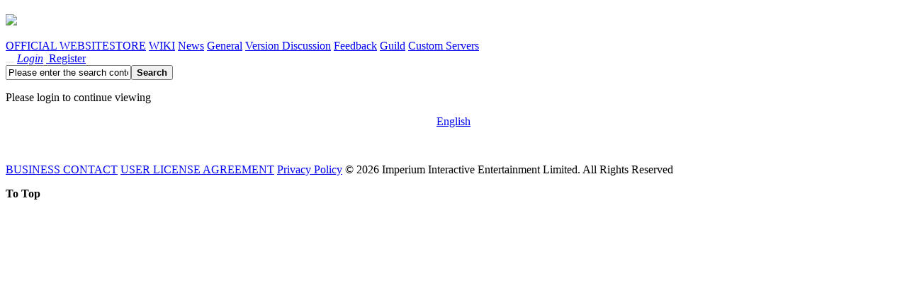

--- FILE ---
content_type: text/html; charset=utf-8
request_url: https://forum.mythofempires.com/home.php?mod=space&uid=1550&do=thread&view=me&type=reply&from=space
body_size: 3341
content:
<!DOCTYPE html PUBLIC "-//W3C//DTD XHTML 1.0 Transitional//EN" "http://www.w3.org/TR/xhtml1/DTD/xhtml1-transitional.dtd">
<html xmlns="http://www.w3.org/1999/xhtml">
<head>
<meta http-equiv="Content-Type" content="text/html; charset=utf-8" />
<title>Message - Myth of Empires Forums </title>

<meta name="keywords" content="" />
<meta name="description" content=",Myth of Empires Forums" />
<meta name="MSSmartTagsPreventParsing" content="True" />
<meta http-equiv="MSThemeCompatible" content="Yes" />
<base href="https://forum.mythofempires.com/" /><link rel="stylesheet" type="text/css" href="data/cache/style_1_common.css?MIz" /><link rel="stylesheet" type="text/css" href="data/cache/style_1_home_space.css?MIz" /><script type="text/javascript">var STYLEID = '1', STATICURL = 'static/', IMGDIR = 'static/image/common_en_us', VERHASH = 'MIz', charset = 'utf-8', discuz_uid = '0', cookiepre = 'dNNt_2132_', cookiedomain = '', cookiepath = '/', showusercard = '1', attackevasive = '0', disallowfloat = 'newthread', creditnotice = '1|威望|,2|金钱|,3|贡献|', defaultstyle = '', REPORTURL = 'aHR0cHM6Ly9mb3J1bS5teXRob2ZlbXBpcmVzLmNvbS9ob21lLnBocD9tb2Q9c3BhY2UmdWlkPTE1NTAmZG89dGhyZWFkJnZpZXc9bWUmdHlwZT1yZXBseSZmcm9tPXNwYWNl', SITEURL = 'https://forum.mythofempires.com/', JSPATH = 'static/js/', CSSPATH = 'data/cache/style_', DYNAMICURL = '';</script>
<script src="static/js/common_en_us.js?MIz" type="text/javascript"></script>
<meta name="application-name" content="Myth of Empires Forums" />
<meta name="msapplication-tooltip" content="Myth of Empires Forums" />
<meta name="msapplication-task" content="name=论坛;action-uri=https://forum.mythofempires.com/forum.php;icon-uri=https://forum.mythofempires.com/static/image/common_en_us/bbs.ico" />
<link rel="stylesheet" id="css_widthauto" type="text/css" href='data/cache/style_1_widthauto.css?MIz' />
<script type="text/javascript">HTMLNODE.className += ' widthauto'</script>
<script src="static/js/home.js?MIz" type="text/javascript"></script>
</head>

<body id="nv_home" class="pg_space langFontEn_2021" onkeydown="if(event.keyCode==27) return false;">
<div id="append_parent"></div><div id="ajaxwaitid"></div>

<div id="um">
<!--
<p style="float:left">
<a href="https://www.mythofempires.com" target="_blank" title="Official Website">Official Website</a>
<a href="https://forum.mythofempires.com" title="FORUMS">FORUMS</a>
</p>
-->
<div class="deanlogo">
<h2><a href="./" title="Myth of Empires Forums"><img src="./static/image/common_en_us/logo.png" border="0"></a></h2>
</div>

<div class="deannav">
<a href="https://www.mythofempires.com/?clicked" target="_blank">OFFICIAL WEBSITE</a><a href="https://store.mythofempires.com">STORE</a>
<a href="https://wiki.mythofempires.com/wiki/wiki_en.html">WIKI</a>
<a href="https://www.mythofempires.com/news/">News</a>
<a href="forum.php?mod=forumdisplay&fid=53">General</a>
<a href="forum.php?mod=forumdisplay&fid=57">Version Discussion</a>
<a href="https://ordersystem.mythofempires.com/?lang=EN-US">Feedback</a>
<a href="forum.php?mod=forumdisplay&fid=59">Guild</a>
<a href="forum.php?mod=forumdisplay&fid=66">Custom Servers</a>
        </div>

<script src="static/js/logging.js?MIz" type="text/javascript"></script>
<form method="post" autocomplete="off" id="lsform" action="member.php?mod=logging&amp;action=login&amp;loginsubmit=yes&amp;infloat=yes&amp;lssubmit=yes" onsubmit="return lsSubmit();">
<div class="fastlg cl">
<span id="return_ls" style="display:none"></span>
<div class="y pns">
<table cellspacing="0" cellpadding="0">
<tr>
<td><input type="hidden" name="username" id="ls_username" autocomplete="off" class="px vm" tabindex="901" /></td>
</tr>
<tr>
<script>
        function aaa() {
            document.getElementById('login_button').click();
        }
    </script>
<td class="fastlg_l"><button type="hidden" class="pn vm" id="login_button" tabindex="904" style="height:0px;width:0px;border: 0px;"></button>
<a href="javascript: void(document.getElementById('login_button').click());" class="xi2 xw1"><em>Login</em></a></td>
<td>&nbsp;<a href="member.php?mod=register" class="xi2 xw1"> Register </a></td>
</tr>
</table>
<input type="hidden" name="quickforward" value="yes" />
<input type="hidden" name="handlekey" value="ls" />
</div>
</div>
</form>

</div>

<div id="hd">
<div class="wp">
<!--<div class="hdc cl"><h2><a href="./" title="Myth of Empires Forums"><img src="/static/image/common/logo_en_us.png"  border="0"></a></h2></div>-->

<div id="mu" class="cl">
</div><div id="scbar" class="cl">
<div id="pt" class="bm cl">
<!--<div class="z">
<a href="./" class="nvhm" title="Home">Myth of Empires Forums</a><em>&raquo;</em><a href="forum.php">FORUMS</a> <em>&rsaquo;</em> <a href="forum.php?mod=viewthread&amp;tid=0"></a>
</div>-->
<form id="scbar_form" method="post" autocomplete="off" onsubmit="searchFocus($('scbar_txt'))" action="search.php?searchsubmit=yes" target="_blank">
<input type="hidden" name="mod" id="scbar_mod" value="search" />
<input type="hidden" name="formhash" value="b5c421e2" />
<input type="hidden" name="srchtype" value="title" />
<input type="hidden" name="srhfid" value="0" />
<input type="hidden" name="srhlocality" value="home::space" />
<table cellspacing="0" cellpadding="0">
<tr>
<td class="scbar_icon_td"></td>
<td class="scbar_txt_td"><input type="text" name="srchtxt" class="scbar_txt" id="scbar_txt" value="Please enter the search content" autocomplete="off" x-webkit-speech speech /></td>
<td class="scbar_btn_td"><button type="submit" name="searchsubmit" id="scbar_btn" sc="1" class="pn pnc" value="true"><strong class="xi2">Search</strong></button></td>
<td class="scbar_hot_td">
<div id="scbar_hot">
</div>
</td>
</tr>
</table>
</form>
</div>

</div>
<ul id="scbar_type_menu" class="p_pop" style="display: none;"><li><a href="javascript:;" rel="forum" class="curtype">Threads</a></li><li><a href="javascript:;" rel="user">Users</a></li></ul>
<script type="text/javascript">
initSearchmenu('scbar', '', 'Please enter the search content');
</script>
</div>
</div>

<div class="sideContent">
</div>
<div id="wp" class="wp">
<div id="ct" class="wp cl w">
<div class="nfl" id="main_succeed" style="display: none">
<div class="f_c altw">
<div class="alert_right">
<p id="succeedmessage"></p>
<p id="succeedlocation" class="alert_btnleft"></p>
<p class="alert_btnleft"><a id="succeedmessage_href">Click here if you browser does not redirect you automatically</a></p>
</div>
</div>
</div>
<div class="nfl" id="main_message">
<div class="f_c altw">
<div id="messagetext" class="alert_info">
<p>Please login to continue viewing</p>
</div>
<div id="messagelogin"></div>
<script type="text/javascript">ajaxget('member.php?mod=logging&action=login&infloat=yes&frommessage', 'messagelogin');</script>
</div>
</div>
</div>	</div>

<div id="ft" class="wp cl">
<div style="text-align:center;">
<p>
<a href="javascript:;" id="language" class="showmenu" onmouseover="showMenu({'ctrlid':'language'});">English</a>
<ul id="language_menu" class="p_pop" style="display: none;">
<li><a href="home.php?mod=language&amp;lang=cn">中文简体</a></li>
<!--<li><a href="home.php?mod=language&amp;lang=tw">中文繁體</a></li>-->
<li><a href="home.php?mod=language&amp;lang=en">English</a></li>
</ul>
</p>
</div></div>
<div class="xjw_footer">
    <p>
        <a href="mailto:bd@imperiumie.com">BUSINESS CONTACT</a>
        <a href="//www.mythofempires.com/policy/2022/0117/93.html">USER LICENSE AGREEMENT</a>
        <a href="//www.mythofempires.com/policy/2021/0729/55.html">Privacy Policy</a>
        <span class="copyright">© 2026 Imperium Interactive Entertainment Limited.&nbsp;All Rights Reserved</span>
    </p>
</div>
<script src="home.php?mod=misc&ac=sendmail&rand=1768987408" type="text/javascript"></script>

<div id="scrolltop">
<span hidefocus="true"><a title="To Top" onclick="window.scrollTo('0','0')" class="scrolltopa" ><b>To Top</b></a></span>
</div>

<script type="text/javascript">_attachEvent(window, 'scroll', function () { showTopLink(); });checkBlind();</script>
</body>
</html>
